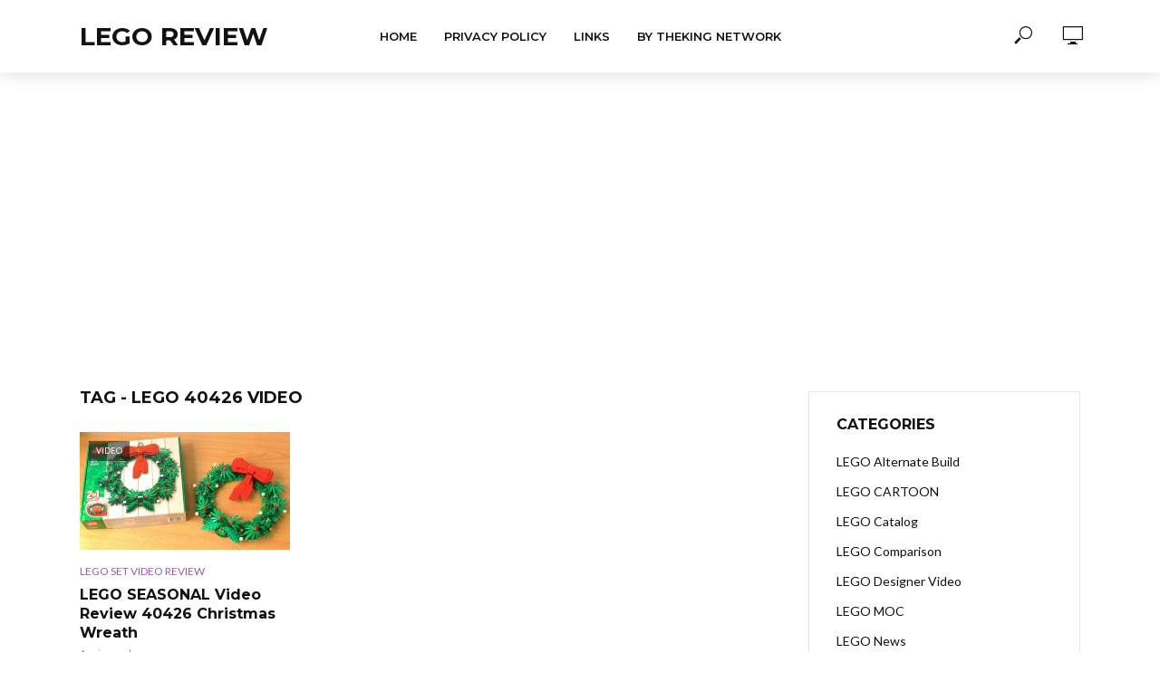

--- FILE ---
content_type: text/html; charset=utf-8
request_url: https://www.google.com/recaptcha/api2/aframe
body_size: 268
content:
<!DOCTYPE HTML><html><head><meta http-equiv="content-type" content="text/html; charset=UTF-8"></head><body><script nonce="lWXIBLT97-wU2DDUk6BgeA">/** Anti-fraud and anti-abuse applications only. See google.com/recaptcha */ try{var clients={'sodar':'https://pagead2.googlesyndication.com/pagead/sodar?'};window.addEventListener("message",function(a){try{if(a.source===window.parent){var b=JSON.parse(a.data);var c=clients[b['id']];if(c){var d=document.createElement('img');d.src=c+b['params']+'&rc='+(localStorage.getItem("rc::a")?sessionStorage.getItem("rc::b"):"");window.document.body.appendChild(d);sessionStorage.setItem("rc::e",parseInt(sessionStorage.getItem("rc::e")||0)+1);localStorage.setItem("rc::h",'1768755268162');}}}catch(b){}});window.parent.postMessage("_grecaptcha_ready", "*");}catch(b){}</script></body></html>